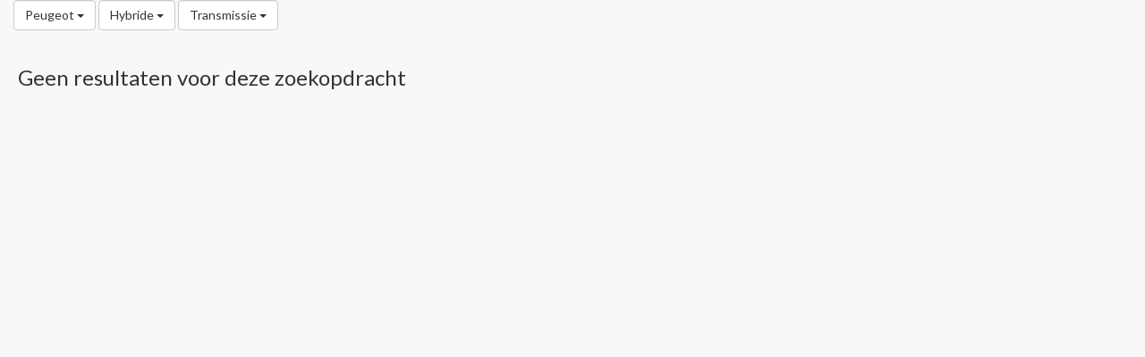

--- FILE ---
content_type: text/html; charset=UTF-8
request_url: https://autobedrijf-rozendaal.nl/xml/autoframe/cars.php?merk=Peugeot&brandstof=H
body_size: 2079
content:
 <!doctype html> <html> <head> <meta name=viewport content="width=device-width, initial-scale=1"> <title>Occasions van Autobedrijf Rozendaal Groot-Ammers</title> <meta http-equiv="Content-Type" content="text/html; charset=utf-8" /> <style> @import url(https://fonts.googleapis.com/css?family=Lato:400,300,300italic,700,400italic); html { font-family: 'Lato', sans-serif; } body { background: #f8f8f8 !important; font-family: 'Lato', sans-serif !important; } .thumbnail { position: relative; padding: 0px; margin-bottom: 20px; } .thumbnail img { width: 100%; } .thumb_left { width: 50%; margin: 0; float: left; text-align: left; padding: 10px; } .thumb_left ul { position: absolute; list-style: none; list-style-type: none; margin: 10px 0; padding: 0; bottom: 0px; left: 10px; } .thumb_right { width: 50%; text-align: right; float: left; font-size: 1.4em; } .thumb_right span { position: absolute; bottom: 10px; right: 10px; } .caption { height: 150px; } .container-fluid a { text-decoration: none; } a:hover .caption { color: #0878c2; } .image:after { content: '\A'; position: absolute; width: 100%; height: calc(100% - 150px); top: 0; left: 0; background: rgba(0, 0, 0, 0.2); opacity: 0; transition: all 0.5s; -webkit-transition: all 0.5s; } a:hover .image:after { opacity: 1; } .margin-bottom20 { margin-bottom: 20px; } </style> </head> <body> <div class="container-fluid"> <div class="row margin-bottom20"> <div class="col-xs-12"> <div class="btn-group"> <button type="button" class="form-control btn btn-default dropdown-toggle" data-toggle="dropdown"> Peugeot <span class="caret"></span> </button> <ul class="dropdown-menu" role="menu"> <li><a href="https://autobedrijf-rozendaal.nl/xml/autoframe/cars.php?brandstof=H" title="Alle Auto's | Autobedrijf Groot-Ammers">Alle</a></li> <li><a href='https://autobedrijf-rozendaal.nl/xml/autoframe/cars.php?merk=Alfa+Romeo&brandstof=H' title='Alfa Romeo | Autobedrijf Groot-Ammers'>Alfa Romeo</a></li><li><a href='https://autobedrijf-rozendaal.nl/xml/autoframe/cars.php?merk=Audi&brandstof=H' title='Audi | Autobedrijf Groot-Ammers'>Audi</a></li><li><a href='https://autobedrijf-rozendaal.nl/xml/autoframe/cars.php?merk=BMW&brandstof=H' title='BMW | Autobedrijf Groot-Ammers'>BMW</a></li><li><a href='https://autobedrijf-rozendaal.nl/xml/autoframe/cars.php?merk=Chevrolet&brandstof=H' title='Chevrolet | Autobedrijf Groot-Ammers'>Chevrolet</a></li><li><a href='https://autobedrijf-rozendaal.nl/xml/autoframe/cars.php?merk=Citro%C3%ABn&brandstof=H' title='Citroën | Autobedrijf Groot-Ammers'>Citroën</a></li><li><a href='https://autobedrijf-rozendaal.nl/xml/autoframe/cars.php?merk=Dacia&brandstof=H' title='Dacia | Autobedrijf Groot-Ammers'>Dacia</a></li><li><a href='https://autobedrijf-rozendaal.nl/xml/autoframe/cars.php?merk=Daihatsu&brandstof=H' title='Daihatsu | Autobedrijf Groot-Ammers'>Daihatsu</a></li><li><a href='https://autobedrijf-rozendaal.nl/xml/autoframe/cars.php?merk=Fiat&brandstof=H' title='Fiat | Autobedrijf Groot-Ammers'>Fiat</a></li><li><a href='https://autobedrijf-rozendaal.nl/xml/autoframe/cars.php?merk=Ford&brandstof=H' title='Ford | Autobedrijf Groot-Ammers'>Ford</a></li><li><a href='https://autobedrijf-rozendaal.nl/xml/autoframe/cars.php?merk=Hyundai&brandstof=H' title='Hyundai | Autobedrijf Groot-Ammers'>Hyundai</a></li><li><a href='https://autobedrijf-rozendaal.nl/xml/autoframe/cars.php?merk=Jeep&brandstof=H' title='Jeep | Autobedrijf Groot-Ammers'>Jeep</a></li><li><a href='https://autobedrijf-rozendaal.nl/xml/autoframe/cars.php?merk=Kia&brandstof=H' title='Kia | Autobedrijf Groot-Ammers'>Kia</a></li><li><a href='https://autobedrijf-rozendaal.nl/xml/autoframe/cars.php?merk=Lexus&brandstof=H' title='Lexus | Autobedrijf Groot-Ammers'>Lexus</a></li><li><a href='https://autobedrijf-rozendaal.nl/xml/autoframe/cars.php?merk=Mazda&brandstof=H' title='Mazda | Autobedrijf Groot-Ammers'>Mazda</a></li><li><a href='https://autobedrijf-rozendaal.nl/xml/autoframe/cars.php?merk=Mercedes-Benz&brandstof=H' title='Mercedes-Benz | Autobedrijf Groot-Ammers'>Mercedes-Benz</a></li><li><a href='https://autobedrijf-rozendaal.nl/xml/autoframe/cars.php?merk=Microcar&brandstof=H' title='Microcar | Autobedrijf Groot-Ammers'>Microcar</a></li><li><a href='https://autobedrijf-rozendaal.nl/xml/autoframe/cars.php?merk=MINI&brandstof=H' title='MINI | Autobedrijf Groot-Ammers'>MINI</a></li><li><a href='https://autobedrijf-rozendaal.nl/xml/autoframe/cars.php?merk=Mitsubishi&brandstof=H' title='Mitsubishi | Autobedrijf Groot-Ammers'>Mitsubishi</a></li><li><a href='https://autobedrijf-rozendaal.nl/xml/autoframe/cars.php?merk=Nissan&brandstof=H' title='Nissan | Autobedrijf Groot-Ammers'>Nissan</a></li><li><a href='https://autobedrijf-rozendaal.nl/xml/autoframe/cars.php?merk=Opel&brandstof=H' title='Opel | Autobedrijf Groot-Ammers'>Opel</a></li><li><a href='https://autobedrijf-rozendaal.nl/xml/autoframe/cars.php?merk=Peugeot&brandstof=H' title='Peugeot | Autobedrijf Groot-Ammers'>Peugeot</a></li><li><a href='https://autobedrijf-rozendaal.nl/xml/autoframe/cars.php?merk=Renault&brandstof=H' title='Renault | Autobedrijf Groot-Ammers'>Renault</a></li><li><a href='https://autobedrijf-rozendaal.nl/xml/autoframe/cars.php?merk=Saab&brandstof=H' title='Saab | Autobedrijf Groot-Ammers'>Saab</a></li><li><a href='https://autobedrijf-rozendaal.nl/xml/autoframe/cars.php?merk=Seat&brandstof=H' title='Seat | Autobedrijf Groot-Ammers'>Seat</a></li><li><a href='https://autobedrijf-rozendaal.nl/xml/autoframe/cars.php?merk=Smart&brandstof=H' title='Smart | Autobedrijf Groot-Ammers'>Smart</a></li><li><a href='https://autobedrijf-rozendaal.nl/xml/autoframe/cars.php?merk=Suzuki&brandstof=H' title='Suzuki | Autobedrijf Groot-Ammers'>Suzuki</a></li><li><a href='https://autobedrijf-rozendaal.nl/xml/autoframe/cars.php?merk=Toyota&brandstof=H' title='Toyota | Autobedrijf Groot-Ammers'>Toyota</a></li><li><a href='https://autobedrijf-rozendaal.nl/xml/autoframe/cars.php?merk=Volkswagen&brandstof=H' title='Volkswagen | Autobedrijf Groot-Ammers'>Volkswagen</a></li><li><a href='https://autobedrijf-rozendaal.nl/xml/autoframe/cars.php?merk=Volvo&brandstof=H' title='Volvo | Autobedrijf Groot-Ammers'>Volvo</a></li><li><a href='https://autobedrijf-rozendaal.nl/xml/autoframe/cars.php?merk=%C5%A0koda&brandstof=H' title='Škoda | Autobedrijf Groot-Ammers'>Škoda</a></li> </ul> </div> <div class="btn-group"> <button type="button" class="form-control btn btn-default dropdown-toggle" data-toggle="dropdown"> Hybride <span class="caret"></span> </button> <ul class="dropdown-menu" role="menu"> <li><a href="https://autobedrijf-rozendaal.nl/xml/autoframe/cars.php?merk=Peugeot" title="Alle Brandstoffen | Autobedrijf Groot-Ammers">Alle</a></li> <li><a href='https://autobedrijf-rozendaal.nl/xml/autoframe/cars.php?merk=Peugeot&brandstof=B' title='Benzine | Autobedrijf Groot-Ammers'>Benzine</a></li><li><a href='https://autobedrijf-rozendaal.nl/xml/autoframe/cars.php?merk=Peugeot&brandstof=D' title='Diesel | Autobedrijf Groot-Ammers'>Diesel</a></li><li><a href='https://autobedrijf-rozendaal.nl/xml/autoframe/cars.php?merk=Peugeot&brandstof=H' title='Hybride | Autobedrijf Groot-Ammers'>Hybride</a></li> </ul> </div> <div class="btn-group"> <button type="button" class="form-control btn btn-default dropdown-toggle" data-toggle="dropdown"> Transmissie <span class="caret"></span> </button> <ul class="dropdown-menu" role="menu"> <li><a href="https://autobedrijf-rozendaal.nl/xml/autoframe/cars.php?merk=Peugeot&brandstof=H" title="Alle transmissies | Autobedrijf Groot-Ammers">Alle</a></li> <li><a href='https://autobedrijf-rozendaal.nl/xml/autoframe/cars.php?merk=Peugeot&brandstof=H&transmissie=A' title='Automatisch | Autobedrijf Groot-Ammers'>Automatisch</a></li><li><a href='https://autobedrijf-rozendaal.nl/xml/autoframe/cars.php?merk=Peugeot&brandstof=H&transmissie=C' title='Overig | Autobedrijf Groot-Ammers'>Overig</a></li><li><a href='https://autobedrijf-rozendaal.nl/xml/autoframe/cars.php?merk=Peugeot&brandstof=H&transmissie=H' title='Handmatig | Autobedrijf Groot-Ammers'>Handmatig</a></li> </ul> </div> </div> </div> <div class="row"> <h3 style='margin-left: 20px;'>Geen resultaten voor deze zoekopdracht</h3> </div> <!-- End row --> </div> <!-- End container --> <link href="https://maxcdn.bootstrapcdn.com/bootstrap/3.3.6/css/bootstrap.min.css" rel="stylesheet" integrity="sha256-7s5uDGW3AHqw6xtJmNNtr+OBRJUlgkNJEo78P4b0yRw= sha512-nNo+yCHEyn0smMxSswnf/OnX6/KwJuZTlNZBjauKhTK0c+zT+q5JOCx0UFhXQ6rJR9jg6Es8gPuD2uZcYDLqSw==" crossorigin="anonymous"> <script src="//code.jquery.com/jquery-1.12.0.min.js"></script> <script src="//maxcdn.bootstrapcdn.com/bootstrap/3.3.6/js/bootstrap.min.js" integrity="sha256-KXn5puMvxCw+dAYznun+drMdG1IFl3agK0p/pqT9KAo= sha512-2e8qq0ETcfWRI4HJBzQiA3UoyFk6tbNyG+qSaIBZLyW9Xf3sWZHN/lxe9fTh1U45DpPf07yj94KsUHHWe4Yk1A==" crossorigin="anonymous"></script><script>function equalheight(t){var i,e=0,n=0,h=new Array;$(t).each(function(){if(i=$(this),i.height("auto"),topPostion=i.position().top,n!=topPostion){for(currentDiv=0;currentDiv<h.length;currentDiv++)h[currentDiv].height(e);h.length=0,n=topPostion,e=i.height(),h.push(i)}else h.push(i),e=e<i.height()?i.height():e;for(currentDiv=0;currentDiv<h.length;currentDiv++)h[currentDiv].height(e)})}$(window).load(function(){equalheight(".row .col-md-4 .thumbnail")}),$(window).resize(function(){equalheight(".row .col-md-4 .thumbnail")});</script> <script type="text/javascript" src="js/iframeResizer.contentWindow.min.js" defer></script> </body> </html>